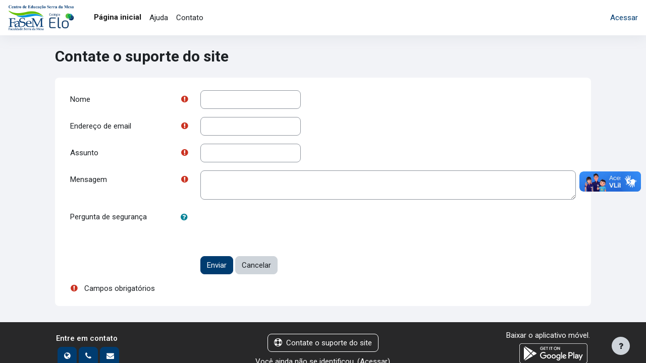

--- FILE ---
content_type: text/html; charset=utf-8
request_url: https://digital.cesem.edu.br/user/contactsitesupport.php
body_size: 13065
content:
<!DOCTYPE html>

<html  dir="ltr" lang="pt-br" xml:lang="pt-br">
<head>
    <title>Contate o suporte do site</title>
    <link rel="shortcut icon" href="https://digital.cesem.edu.br/pluginfile.php/1/theme_moove/favicon/1766973027/moodle_original_logo_icon_146420.ico" />
    <meta http-equiv="Content-Type" content="text/html; charset=utf-8" />
<meta name="keywords" content="moodle, Contate o suporte do site" />
<link rel="stylesheet" type="text/css" href="https://digital.cesem.edu.br/theme/yui_combo.php?rollup/3.17.2/yui-moodlesimple-min.css" /><script id="firstthemesheet" type="text/css">/** Required in order to fix style inclusion problems in IE with YUI **/</script><link rel="stylesheet" type="text/css" href="https://digital.cesem.edu.br/theme/styles.php/moove/1766973027_1671398711/all" />
<link rel="stylesheet" type="text/css" href="https://digital.cesem.edu.br/course/format/onetopic/styles.php" />
<script>
//<![CDATA[
var M = {}; M.yui = {};
M.pageloadstarttime = new Date();
M.cfg = {"wwwroot":"https:\/\/digital.cesem.edu.br","homeurl":{},"sesskey":"y6ZSm39K9j","sessiontimeout":"7200","sessiontimeoutwarning":1200,"themerev":"1766973027","slasharguments":1,"theme":"moove","iconsystemmodule":"core\/icon_system_fontawesome","jsrev":"1758982991","admin":"admin","svgicons":true,"usertimezone":"Am\u00e9rica\/S\u00e3o_Paulo","courseId":1,"courseContextId":2,"contextid":1,"contextInstanceId":0,"langrev":1767425043,"templaterev":"1758982991"};var yui1ConfigFn = function(me) {if(/-skin|reset|fonts|grids|base/.test(me.name)){me.type='css';me.path=me.path.replace(/\.js/,'.css');me.path=me.path.replace(/\/yui2-skin/,'/assets/skins/sam/yui2-skin')}};
var yui2ConfigFn = function(me) {var parts=me.name.replace(/^moodle-/,'').split('-'),component=parts.shift(),module=parts[0],min='-min';if(/-(skin|core)$/.test(me.name)){parts.pop();me.type='css';min=''}
if(module){var filename=parts.join('-');me.path=component+'/'+module+'/'+filename+min+'.'+me.type}else{me.path=component+'/'+component+'.'+me.type}};
YUI_config = {"debug":false,"base":"https:\/\/digital.cesem.edu.br\/lib\/yuilib\/3.17.2\/","comboBase":"https:\/\/digital.cesem.edu.br\/theme\/yui_combo.php?","combine":true,"filter":null,"insertBefore":"firstthemesheet","groups":{"yui2":{"base":"https:\/\/digital.cesem.edu.br\/lib\/yuilib\/2in3\/2.9.0\/build\/","comboBase":"https:\/\/digital.cesem.edu.br\/theme\/yui_combo.php?","combine":true,"ext":false,"root":"2in3\/2.9.0\/build\/","patterns":{"yui2-":{"group":"yui2","configFn":yui1ConfigFn}}},"moodle":{"name":"moodle","base":"https:\/\/digital.cesem.edu.br\/theme\/yui_combo.php?m\/1758982991\/","combine":true,"comboBase":"https:\/\/digital.cesem.edu.br\/theme\/yui_combo.php?","ext":false,"root":"m\/1758982991\/","patterns":{"moodle-":{"group":"moodle","configFn":yui2ConfigFn}},"filter":null,"modules":{"moodle-core-formchangechecker":{"requires":["base","event-focus","moodle-core-event"]},"moodle-core-notification":{"requires":["moodle-core-notification-dialogue","moodle-core-notification-alert","moodle-core-notification-confirm","moodle-core-notification-exception","moodle-core-notification-ajaxexception"]},"moodle-core-notification-dialogue":{"requires":["base","node","panel","escape","event-key","dd-plugin","moodle-core-widget-focusafterclose","moodle-core-lockscroll"]},"moodle-core-notification-alert":{"requires":["moodle-core-notification-dialogue"]},"moodle-core-notification-confirm":{"requires":["moodle-core-notification-dialogue"]},"moodle-core-notification-exception":{"requires":["moodle-core-notification-dialogue"]},"moodle-core-notification-ajaxexception":{"requires":["moodle-core-notification-dialogue"]},"moodle-core-handlebars":{"condition":{"trigger":"handlebars","when":"after"}},"moodle-core-maintenancemodetimer":{"requires":["base","node"]},"moodle-core-actionmenu":{"requires":["base","event","node-event-simulate"]},"moodle-core-event":{"requires":["event-custom"]},"moodle-core-blocks":{"requires":["base","node","io","dom","dd","dd-scroll","moodle-core-dragdrop","moodle-core-notification"]},"moodle-core-tooltip":{"requires":["base","node","io-base","moodle-core-notification-dialogue","json-parse","widget-position","widget-position-align","event-outside","cache-base"]},"moodle-core-chooserdialogue":{"requires":["base","panel","moodle-core-notification"]},"moodle-core-languninstallconfirm":{"requires":["base","node","moodle-core-notification-confirm","moodle-core-notification-alert"]},"moodle-core-lockscroll":{"requires":["plugin","base-build"]},"moodle-core-popuphelp":{"requires":["moodle-core-tooltip"]},"moodle-core-dragdrop":{"requires":["base","node","io","dom","dd","event-key","event-focus","moodle-core-notification"]},"moodle-core_availability-form":{"requires":["base","node","event","event-delegate","panel","moodle-core-notification-dialogue","json"]},"moodle-backup-backupselectall":{"requires":["node","event","node-event-simulate","anim"]},"moodle-backup-confirmcancel":{"requires":["node","node-event-simulate","moodle-core-notification-confirm"]},"moodle-course-util":{"requires":["node"],"use":["moodle-course-util-base"],"submodules":{"moodle-course-util-base":{},"moodle-course-util-section":{"requires":["node","moodle-course-util-base"]},"moodle-course-util-cm":{"requires":["node","moodle-course-util-base"]}}},"moodle-course-categoryexpander":{"requires":["node","event-key"]},"moodle-course-management":{"requires":["base","node","io-base","moodle-core-notification-exception","json-parse","dd-constrain","dd-proxy","dd-drop","dd-delegate","node-event-delegate"]},"moodle-course-dragdrop":{"requires":["base","node","io","dom","dd","dd-scroll","moodle-core-dragdrop","moodle-core-notification","moodle-course-coursebase","moodle-course-util"]},"moodle-form-passwordunmask":{"requires":[]},"moodle-form-dateselector":{"requires":["base","node","overlay","calendar"]},"moodle-form-shortforms":{"requires":["node","base","selector-css3","moodle-core-event"]},"moodle-question-preview":{"requires":["base","dom","event-delegate","event-key","core_question_engine"]},"moodle-question-chooser":{"requires":["moodle-core-chooserdialogue"]},"moodle-question-searchform":{"requires":["base","node"]},"moodle-availability_completion-form":{"requires":["base","node","event","moodle-core_availability-form"]},"moodle-availability_date-form":{"requires":["base","node","event","io","moodle-core_availability-form"]},"moodle-availability_grade-form":{"requires":["base","node","event","moodle-core_availability-form"]},"moodle-availability_group-form":{"requires":["base","node","event","moodle-core_availability-form"]},"moodle-availability_grouping-form":{"requires":["base","node","event","moodle-core_availability-form"]},"moodle-availability_profile-form":{"requires":["base","node","event","moodle-core_availability-form"]},"moodle-mod_assign-history":{"requires":["node","transition"]},"moodle-mod_quiz-questionchooser":{"requires":["moodle-core-chooserdialogue","moodle-mod_quiz-util","querystring-parse"]},"moodle-mod_quiz-modform":{"requires":["base","node","event"]},"moodle-mod_quiz-util":{"requires":["node","moodle-core-actionmenu"],"use":["moodle-mod_quiz-util-base"],"submodules":{"moodle-mod_quiz-util-base":{},"moodle-mod_quiz-util-slot":{"requires":["node","moodle-mod_quiz-util-base"]},"moodle-mod_quiz-util-page":{"requires":["node","moodle-mod_quiz-util-base"]}}},"moodle-mod_quiz-quizbase":{"requires":["base","node"]},"moodle-mod_quiz-toolboxes":{"requires":["base","node","event","event-key","io","moodle-mod_quiz-quizbase","moodle-mod_quiz-util-slot","moodle-core-notification-ajaxexception"]},"moodle-mod_quiz-autosave":{"requires":["base","node","event","event-valuechange","node-event-delegate","io-form"]},"moodle-mod_quiz-dragdrop":{"requires":["base","node","io","dom","dd","dd-scroll","moodle-core-dragdrop","moodle-core-notification","moodle-mod_quiz-quizbase","moodle-mod_quiz-util-base","moodle-mod_quiz-util-page","moodle-mod_quiz-util-slot","moodle-course-util"]},"moodle-message_airnotifier-toolboxes":{"requires":["base","node","io"]},"moodle-filter_glossary-autolinker":{"requires":["base","node","io-base","json-parse","event-delegate","overlay","moodle-core-event","moodle-core-notification-alert","moodle-core-notification-exception","moodle-core-notification-ajaxexception"]},"moodle-filter_mathjaxloader-loader":{"requires":["moodle-core-event"]},"moodle-editor_atto-rangy":{"requires":[]},"moodle-editor_atto-editor":{"requires":["node","transition","io","overlay","escape","event","event-simulate","event-custom","node-event-html5","node-event-simulate","yui-throttle","moodle-core-notification-dialogue","moodle-core-notification-confirm","moodle-editor_atto-rangy","handlebars","timers","querystring-stringify"]},"moodle-editor_atto-plugin":{"requires":["node","base","escape","event","event-outside","handlebars","event-custom","timers","moodle-editor_atto-menu"]},"moodle-editor_atto-menu":{"requires":["moodle-core-notification-dialogue","node","event","event-custom"]},"moodle-report_eventlist-eventfilter":{"requires":["base","event","node","node-event-delegate","datatable","autocomplete","autocomplete-filters"]},"moodle-report_loglive-fetchlogs":{"requires":["base","event","node","io","node-event-delegate"]},"moodle-gradereport_history-userselector":{"requires":["escape","event-delegate","event-key","handlebars","io-base","json-parse","moodle-core-notification-dialogue"]},"moodle-qbank_editquestion-chooser":{"requires":["moodle-core-chooserdialogue"]},"moodle-tool_capability-search":{"requires":["base","node"]},"moodle-tool_lp-dragdrop-reorder":{"requires":["moodle-core-dragdrop"]},"moodle-tool_monitor-dropdown":{"requires":["base","event","node"]},"moodle-assignfeedback_editpdf-editor":{"requires":["base","event","node","io","graphics","json","event-move","event-resize","transition","querystring-stringify-simple","moodle-core-notification-dialog","moodle-core-notification-alert","moodle-core-notification-warning","moodle-core-notification-exception","moodle-core-notification-ajaxexception"]},"moodle-atto_accessibilitychecker-button":{"requires":["color-base","moodle-editor_atto-plugin"]},"moodle-atto_accessibilityhelper-button":{"requires":["moodle-editor_atto-plugin"]},"moodle-atto_align-button":{"requires":["moodle-editor_atto-plugin"]},"moodle-atto_bold-button":{"requires":["moodle-editor_atto-plugin"]},"moodle-atto_charmap-button":{"requires":["moodle-editor_atto-plugin"]},"moodle-atto_clear-button":{"requires":["moodle-editor_atto-plugin"]},"moodle-atto_collapse-button":{"requires":["moodle-editor_atto-plugin"]},"moodle-atto_emojipicker-button":{"requires":["moodle-editor_atto-plugin"]},"moodle-atto_emoticon-button":{"requires":["moodle-editor_atto-plugin"]},"moodle-atto_equation-button":{"requires":["moodle-editor_atto-plugin","moodle-core-event","io","event-valuechange","tabview","array-extras"]},"moodle-atto_h5p-button":{"requires":["moodle-editor_atto-plugin"]},"moodle-atto_html-button":{"requires":["promise","moodle-editor_atto-plugin","moodle-atto_html-beautify","moodle-atto_html-codemirror","event-valuechange"]},"moodle-atto_html-beautify":{},"moodle-atto_html-codemirror":{"requires":["moodle-atto_html-codemirror-skin"]},"moodle-atto_image-button":{"requires":["moodle-editor_atto-plugin"]},"moodle-atto_indent-button":{"requires":["moodle-editor_atto-plugin"]},"moodle-atto_italic-button":{"requires":["moodle-editor_atto-plugin"]},"moodle-atto_link-button":{"requires":["moodle-editor_atto-plugin"]},"moodle-atto_managefiles-usedfiles":{"requires":["node","escape"]},"moodle-atto_managefiles-button":{"requires":["moodle-editor_atto-plugin"]},"moodle-atto_media-button":{"requires":["moodle-editor_atto-plugin","moodle-form-shortforms"]},"moodle-atto_noautolink-button":{"requires":["moodle-editor_atto-plugin"]},"moodle-atto_orderedlist-button":{"requires":["moodle-editor_atto-plugin"]},"moodle-atto_recordrtc-button":{"requires":["moodle-editor_atto-plugin","moodle-atto_recordrtc-recording"]},"moodle-atto_recordrtc-recording":{"requires":["moodle-atto_recordrtc-button"]},"moodle-atto_rtl-button":{"requires":["moodle-editor_atto-plugin"]},"moodle-atto_strike-button":{"requires":["moodle-editor_atto-plugin"]},"moodle-atto_subscript-button":{"requires":["moodle-editor_atto-plugin"]},"moodle-atto_superscript-button":{"requires":["moodle-editor_atto-plugin"]},"moodle-atto_table-button":{"requires":["moodle-editor_atto-plugin","moodle-editor_atto-menu","event","event-valuechange"]},"moodle-atto_title-button":{"requires":["moodle-editor_atto-plugin"]},"moodle-atto_underline-button":{"requires":["moodle-editor_atto-plugin"]},"moodle-atto_undo-button":{"requires":["moodle-editor_atto-plugin"]},"moodle-atto_unorderedlist-button":{"requires":["moodle-editor_atto-plugin"]}}},"gallery":{"name":"gallery","base":"https:\/\/digital.cesem.edu.br\/lib\/yuilib\/gallery\/","combine":true,"comboBase":"https:\/\/digital.cesem.edu.br\/theme\/yui_combo.php?","ext":false,"root":"gallery\/1758982991\/","patterns":{"gallery-":{"group":"gallery"}}}},"modules":{"core_filepicker":{"name":"core_filepicker","fullpath":"https:\/\/digital.cesem.edu.br\/lib\/javascript.php\/1758982991\/repository\/filepicker.js","requires":["base","node","node-event-simulate","json","async-queue","io-base","io-upload-iframe","io-form","yui2-treeview","panel","cookie","datatable","datatable-sort","resize-plugin","dd-plugin","escape","moodle-core_filepicker","moodle-core-notification-dialogue"]},"core_comment":{"name":"core_comment","fullpath":"https:\/\/digital.cesem.edu.br\/lib\/javascript.php\/1758982991\/comment\/comment.js","requires":["base","io-base","node","json","yui2-animation","overlay","escape"]},"mathjax":{"name":"mathjax","fullpath":"https:\/\/cdn.jsdelivr.net\/npm\/mathjax@2.7.9\/MathJax.js?delayStartupUntil=configured"}}};
M.yui.loader = {modules: {}};

//]]>
</script>
<link rel="preconnect" href="https://fonts.googleapis.com">
                       <link rel="preconnect" href="https://fonts.gstatic.com" crossorigin>
                       <link href="https://fonts.googleapis.com/css2?family=Roboto:ital,wght@0,300;0,400;0,500;0,700;1,400&display=swap" rel="stylesheet">
    <meta name="viewport" content="width=device-width, initial-scale=1.0">
</head>

<body  id="page-user-contactsitesupport" class="format-site  path-user chrome dir-ltr lang-pt_br yui-skin-sam yui3-skin-sam digital-cesem-edu-br pagelayout-standard course-1 context-1 notloggedin uses-drawers">
<div id="accessibilitybar" class="fixed-top">
    <div class="container-fluid">
        <div class="bars">
            <div class="fontsize">
                <span>Tamanho da fonte</span>
                <ul>
                    <li><a class="btn btn-default" data-action="decrease" title="Diminuir tamanho da fonte" id="fontsize_dec">A-</a></li>
                    <li><a class="btn btn-default" data-action="reset" title="Reconfigurar tamanho da fonte" id="fontsize_reset">A</a></li>
                    <li><a class="btn btn-default" data-action="increase" title="Aumentar tamanho da fonte" id="fontsize_inc">A+</a></li>
                </ul>
            </div>
            <div class="sitecolor">
                <span>Cor do site</span>
                <ul>
                    <li><a class="btn btn-default" data-action="reset" title="Reconfigurar cor do site" id="sitecolor_color1">R</a></li>
                    <li><a class="btn btn-default" data-action="sitecolor-color-2" title="Baixo contraste 1" id="sitecolor_color2">A</a></li>
                    <li><a class="btn btn-default" data-action="sitecolor-color-3" title="Baixo contraste 2" id="sitecolor_color3">A</a></li>
                    <li><a class="btn btn-default" data-action="sitecolor-color-4" title="Alto contraste" id="sitecolor_color4">A</a></li>
                </ul>
            </div>
        </div>
    </div>
</div>


<div class="toast-wrapper mx-auto py-0 fixed-top" role="status" aria-live="polite"></div>
<div id="page-wrapper" class="d-print-block">

    <div>
    <a class="sr-only sr-only-focusable" href="#maincontent">Ir para o conteúdo principal</a>
</div><script src="https://digital.cesem.edu.br/lib/javascript.php/1758982991/lib/polyfills/polyfill.js"></script>
<script src="https://digital.cesem.edu.br/theme/yui_combo.php?rollup/3.17.2/yui-moodlesimple-min.js"></script><script src="https://digital.cesem.edu.br/lib/javascript.php/1758982991/lib/javascript-static.js"></script>
<script>
//<![CDATA[
document.body.className += ' jsenabled';
//]]>
</script>



    <nav class="navbar fixed-top navbar-light bg-white navbar-expand shadow" aria-label="Navegação no site">
    
        <button class="navbar-toggler aabtn d-block d-md-none px-1 my-1 border-0" data-toggler="drawers" data-action="toggle" data-target="theme_moove-drawers-primary">
            <span class="navbar-toggler-icon"></span>
            <span class="sr-only">Painel lateral</span>
        </button>
    
        <a href="https://digital.cesem.edu.br/" class="navbar-brand d-none d-md-flex align-items-center m-0 mr-4 p-0 aabtn">
                <img src="//digital.cesem.edu.br/pluginfile.php/1/theme_moove/logo/1766973027/logo-cesem-provisiorio.png" class="logo mr-1" alt="FaSeM Digital">
        </a>
    
            <div class="primary-navigation">
                <nav class="moremenu navigation">
                    <ul id="moremenu-69696931e83ab-navbar-nav" role="menubar" class="nav more-nav navbar-nav">
                                <li data-key="home" class="nav-item" role="none" data-forceintomoremenu="false">
                                            <a role="menuitem" class="nav-link active "
                                                href="https://digital.cesem.edu.br/"
                                                aria-current="true"
                                                
                                            >
                                                Página inicial
                                            </a>
                                </li>
                                <li data-key="" class="nav-item" role="none" data-forceintomoremenu="false">
                                            <a role="menuitem" class="nav-link  "
                                                href="https://fasem.edu.br/ajuda/"
                                                
                                                tabindex="-1"
                                            >
                                                Ajuda
                                            </a>
                                </li>
                                <li data-key="" class="nav-item" role="none" data-forceintomoremenu="false">
                                            <a role="menuitem" class="nav-link  "
                                                href="https://linktr.ee/fasem"
                                                
                                                tabindex="-1"
                                            >
                                                Contato
                                            </a>
                                </li>
                        <li role="none" class="nav-item dropdown dropdownmoremenu d-none" data-region="morebutton">
                            <a class="dropdown-toggle nav-link " href="#" id="moremenu-dropdown-69696931e83ab" role="menuitem" data-toggle="dropdown" aria-haspopup="true" aria-expanded="false" tabindex="-1">
                                Mais
                            </a>
                            <ul class="dropdown-menu dropdown-menu-left" data-region="moredropdown" aria-labelledby="moremenu-dropdown-69696931e83ab" role="menu">
                            </ul>
                        </li>
                    </ul>
                </nav>
            </div>
    
        <ul class="navbar-nav d-none d-md-flex my-1 px-1">
            <!-- page_heading_menu -->
            
        </ul>
    
        <div id="usernavigation" class="navbar-nav ml-auto">
            <div class="navbarcallbacks">
                
            </div>
            
            <div class="d-flex align-items-stretch usermenu-container" data-region="usermenu">
                    <div class="usermenu">
                            <span class="login pl-2">
                                    <a href="https://digital.cesem.edu.br/login/index.php">Acessar</a>
                            </span>
                    </div>
            </div>
            
        </div>
    </nav>
    
    

<div  class="drawer drawer-left drawer-primary d-print-none not-initialized" data-region="fixed-drawer" id="theme_moove-drawers-primary" data-preference="" data-state="show-drawer-primary" data-forceopen="0" data-close-on-resize="1">
    <div class="drawerheader">
        <button
            class="btn drawertoggle icon-no-margin hidden"
            data-toggler="drawers"
            data-action="closedrawer"
            data-target="theme_moove-drawers-primary"
            data-toggle="tooltip"
            data-placement="right"
            title="Fechar gaveta"
        >
            <i class="icon fa fa-times fa-fw " aria-hidden="true"  ></i>
        </button>
    </div>
    <div class="drawercontent drag-container" data-usertour="scroller">
                <div class="list-group">
                <a href="https://digital.cesem.edu.br/" class="list-group-item list-group-item-action active " aria-current="true">
                    Página inicial
                </a>
                <a href="https://fasem.edu.br/ajuda/" class="list-group-item list-group-item-action  " >
                    Ajuda
                </a>
                <a href="https://linktr.ee/fasem" class="list-group-item list-group-item-action  " >
                    Contato
                </a>
        </div>

    </div>
</div>

    <div id="page" data-region="mainpage" data-usertour="scroller" class="drawers   drag-container">

        <header id="page-header" class="moove-container-fluid">
    <div class="d-flex flex-wrap">
        <div class="ml-auto d-flex">
            
        </div>
        <div id="course-header">
            
        </div>
    </div>
    <div class="d-sm-flex align-items-center">
                <div class="mr-auto">
                    <div class="page-context-header"><div class="page-header-headings"><h1 class="h2">Contate o suporte do site</h1></div></div>
                </div>
        <div class="header-actions-container ml-auto" data-region="header-actions-container">
        </div>

            <div class="d-none d-md-block" id="page-navbar">
                <nav aria-label="Barra de navegação">
    <ol class="breadcrumb"></ol>
</nav>
            </div>
    </div>
</header>

        <div id="topofscroll" class="main-inner">
            <div class="drawer-toggles d-flex">
            </div>

            <div id="page-content" class="d-print-block">
                <div id="region-main-box">
                    <section id="region-main" aria-label="Conteúdo">

                        <span class="notifications" id="user-notifications"></span>
                        <div role="main"><span id="maincontent"></span>
<form autocomplete="off" action="https://digital.cesem.edu.br/user/contactsitesupport.php" method="post" accept-charset="utf-8" id="mform1_ETlxpqqPUxVEQtg" class="mform">
	<div style="display: none;"><input name="sesskey" type="hidden" value="y6ZSm39K9j" />
<input name="_qf__core_user_form_contactsitesupport_form" type="hidden" value="1" />
</div>

<div id="fitem_id_name" class="form-group row  fitem   " >
    <div class="col-md-3 col-form-label d-flex pb-0 pr-md-0">
        
                <label id="id_name_label" class="d-inline word-break " for="id_name">
                    Nome
                </label>
        
        <div class="form-label-addon d-flex align-items-center align-self-start">
                <div class="text-danger" title="Necessários">
                <i class="icon fa fa-exclamation-circle text-danger fa-fw "  title="Necessários" role="img" aria-label="Necessários"></i>
                </div>
            
        </div>
    </div>
    <div class="col-md-9 form-inline align-items-start felement" data-fieldtype="text">
        <input type="text"
                class="form-control "
                name="name"
                id="id_name"
                value=""
                
                 >
        <div class="form-control-feedback invalid-feedback" id="id_error_name" >
            
        </div>
    </div>
</div><div id="fitem_id_email" class="form-group row  fitem   " >
    <div class="col-md-3 col-form-label d-flex pb-0 pr-md-0">
        
                <label id="id_email_label" class="d-inline word-break " for="id_email">
                    Endereço de email
                </label>
        
        <div class="form-label-addon d-flex align-items-center align-self-start">
                <div class="text-danger" title="Necessários">
                <i class="icon fa fa-exclamation-circle text-danger fa-fw "  title="Necessários" role="img" aria-label="Necessários"></i>
                </div>
            
        </div>
    </div>
    <div class="col-md-9 form-inline align-items-start felement" data-fieldtype="text">
        <input type="text"
                class="form-control "
                name="email"
                id="id_email"
                value=""
                
                 >
        <div class="form-control-feedback invalid-feedback" id="id_error_email" >
            
        </div>
    </div>
</div><div id="fitem_id_subject" class="form-group row  fitem   " >
    <div class="col-md-3 col-form-label d-flex pb-0 pr-md-0">
        
                <label id="id_subject_label" class="d-inline word-break " for="id_subject">
                    Assunto
                </label>
        
        <div class="form-label-addon d-flex align-items-center align-self-start">
                <div class="text-danger" title="Necessários">
                <i class="icon fa fa-exclamation-circle text-danger fa-fw "  title="Necessários" role="img" aria-label="Necessários"></i>
                </div>
            
        </div>
    </div>
    <div class="col-md-9 form-inline align-items-start felement" data-fieldtype="text">
        <input type="text"
                class="form-control "
                name="subject"
                id="id_subject"
                value=""
                
                 >
        <div class="form-control-feedback invalid-feedback" id="id_error_subject" >
            
        </div>
    </div>
</div><div id="fitem_id_message" class="form-group row  fitem   " >
    <div class="col-md-3 col-form-label d-flex pb-0 pr-md-0">
        
                <label id="id_message_label" class="d-inline word-break " for="id_message">
                    Mensagem
                </label>
        
        <div class="form-label-addon d-flex align-items-center align-self-start">
                <div class="text-danger" title="Necessários">
                <i class="icon fa fa-exclamation-circle text-danger fa-fw "  title="Necessários" role="img" aria-label="Necessários"></i>
                </div>
            
        </div>
    </div>
    <div class="col-md-9 form-inline align-items-start felement" data-fieldtype="textarea">
        <textarea
            name="message"
            id="id_message"
            class="form-control "
            
        ></textarea>
        <div class="form-control-feedback invalid-feedback" id="id_error_message" >
            
        </div>
    </div>
</div><div id="fitem_id_recaptcha_element" class="form-group row  fitem   " >
    <div class="col-md-3 col-form-label d-flex pb-0 pr-md-0">
        
                <label id="id_recaptcha_element_label" class="d-inline word-break " for="id_recaptcha_element">
                    Pergunta de segurança
                </label>
        
        <div class="form-label-addon d-flex align-items-center align-self-start">
            <a class="btn btn-link p-0" role="button"
    data-container="body" data-toggle="popover"
    data-placement="right" data-content="&lt;div class=&quot;no-overflow&quot;&gt;&lt;p&gt;O CAPTCHA é para evitar abusos de programas automatizados. Siga as instruções para verificar se você é uma pessoa. Pode ser uma caixa para verificar, caracteres apresentados em uma imagem que você deve inserir ou um conjunto de imagens para selecionar.&lt;/p&gt;

&lt;p&gt;Se não tiver certeza de quais são as imagens, tente outro CAPTCHA ou um CAPTCHA de áudio.&lt;/p&gt;
&lt;/div&gt; &lt;div class=&quot;helpdoclink&quot;&gt;&lt;a href=&quot;https://docs.moodle.org/401/pt_br/auth/email&quot;&gt;&lt;i class=&quot;icon fa fa-book fa-fw iconhelp icon-pre&quot; aria-hidden=&quot;true&quot;  &gt;&lt;/i&gt;Mais ajuda&lt;/a&gt;&lt;/div&gt;"
    data-html="true" tabindex="0" data-trigger="focus">
  <i class="icon fa fa-question-circle text-info fa-fw "  title="Ajuda com reCAPTCHA" role="img" aria-label="Ajuda com reCAPTCHA"></i>
</a>
        </div>
    </div>
    <div class="col-md-9 form-inline align-items-start felement" data-fieldtype="recaptcha">
        <script>
//<![CDATA[

        var recaptchacallback = function() {
            grecaptcha.render('recaptcha_element', {
              'sitekey' : '6Ld8XzQcAAAAAH5FGx4Binoh-S4iNCRRMRWHNphs'
            });
        }
//]]>
</script>
<div class="recaptcha_element" id="recaptcha_element"></div>
<script type="text/javascript" src="https://www.recaptcha.net/recaptcha/api.js?onload=recaptchacallback&render=explicit&hl=pt-BR" async defer></script>

        <div class="form-control-feedback invalid-feedback" id="id_error_recaptcha_element" >
            
        </div>
    </div>
</div><div id="fgroup_id_buttonar" class="form-group row  fitem femptylabel  " data-groupname="buttonar">
    <div class="col-md-3 col-form-label d-flex pb-0 pr-md-0">
        
        <div class="form-label-addon d-flex align-items-center align-self-start">
            
        </div>
    </div>
    <div class="col-md-9 form-inline align-items-start felement" data-fieldtype="group">
        <fieldset class="w-100 m-0 p-0 border-0">
            <div class="d-flex flex-wrap align-items-center">
                
                <div class="form-group  fitem  " >
    <span data-fieldtype="submit">
        <input type="submit"
                class="btn
                        btn-primary
                        
                    
                    "
                name="submitbutton"
                id="id_submitbutton"
                value="Enviar"
                 >
    </span>
    <div class="form-control-feedback invalid-feedback" id="id_error_submitbutton" >
        
    </div>
</div>
                 
                <div class="form-group  fitem   btn-cancel" >
    <span data-fieldtype="submit">
        <input type="submit"
                class="btn
                        
                        btn-secondary
                    
                    "
                name="cancel"
                id="id_cancel"
                value="Cancelar"
                data-skip-validation="1" data-cancel="1" onclick="skipClientValidation = true; return true;" >
    </span>
    <div class="form-control-feedback invalid-feedback" id="id_error_cancel" >
        
    </div>
</div>
            </div>
        </fieldset>
        <div class="form-control-feedback invalid-feedback" id="fgroup_id_error_buttonar" >
            
        </div>
    </div>
</div>
		<div class="fdescription required"><i class="icon fa fa-exclamation-circle text-danger fa-fw "  title="Campo obrigatório" role="img" aria-label="Campo obrigatório"></i> Campos obrigatórios</div>
</form>
<script>var skipClientValidation = false;</script></div>
                        
                        

                    </section>
                </div>
            </div>
        </div>

        
        <footer id="page-footer">
            <div class="moove-container-fluid footer-columns">
                <div class="row">
                    <div class="col-md-4 column-left">
                        <div class="contact">
                            <h3 class="footer-title">Entre em contato</h3>
        
                            <ul>
                                    <li>
                                        <a href="https://fasem.edu.br" target="_blank" class="website btn btn-link">
                                            <i class="fa fa-globe"></i>
                                        </a>
                                    </li>
                                    <li>
                                        <a href="tel:+55 (62) 3357-7272" target="_blank" class="mobile btn btn-link">
                                            <i class="fa fa-phone"></i>
                                        </a>
                                    </li>
                                    <li>
                                        <a href="mailto:cite@fasem.edu.br" target="_blank" class="mail btn btn-link">
                                            <i class="fa fa-envelope"></i>
                                        </a>
                                    </li>
                            </ul>
                        </div>
        
                        <div class="socialnetworks">
                            <h3 class="footer-title">Siga nossas redes sociais</h3>
        
                            <ul class="mb-0">
                                    <li>
                                        <a href="https://www.facebook.com/fasemuruacu" target="_blank" class="facebook btn btn-link btn-rounded">
                                            <i class="fa fa-facebook"></i>
                                        </a>
                                    </li>
        
        
        
                                    <li>
                                        <a href="https://www.youtube.com/fasemdigital" target="_blank" class="youtube btn btn-link btn-rounded">
                                            <i class="fa fa-youtube"></i>
                                        </a>
                                    </li>
        
                                    <li>
                                        <a href="https://www.instagram.com/fasemuruacu" target="_blank" class="instagram btn btn-link btn-rounded">
                                            <i class="fa fa-instagram"></i>
                                        </a>
                                    </li>
        
                                    <li>
                                        <a href="https://api.whatsapp.com/send?phone=556233577272" target="_blank" class="whatsapp btn btn-link btn-rounded">
                                            <i class="fa fa-whatsapp"></i>
                                        </a>
                                    </li>
        
                            </ul>
                        </div>
                    </div>
                    <div class="col-md-4 column-center">
                            <div class="supportemail"><a href="https://digital.cesem.edu.br/user/contactsitesupport.php" class="btn contactsitesupport btn-outline-info"><i class="icon fa fa-life-ring fa-fw iconhelp icon-pre" aria-hidden="true"  ></i>Contate o suporte do site</a></div>
        
                        <div class="logininfo">Você ainda não se identificou. (<a href="https://digital.cesem.edu.br/login/index.php">Acessar</a>)</div>
        
                        <div class="tool_dataprivacy"><a href="https://digital.cesem.edu.br/admin/tool/dataprivacy/summary.php">Resumo de retenção de dados</a></div><a href="https://download.moodle.org/mobile?version=2022112800.04&amp;lang=pt_br&amp;iosappid=633359593&amp;androidappid=com.moodle.moodlemobile">Baixar o aplicativo móvel.</a>
        
                        <div class="tool_usertours-resettourcontainer"></div>
                    </div>
                    <div class="col-md-4 column-right">
                                <a href="https://download.moodle.org/mobile">Baixar o aplicativo móvel.</a>
                            <div class="stores">
                                    <a href="https://play.google.com/store/apps/details?id=com.moodle.moodlemobile">
                                        <img src="https://digital.cesem.edu.br/theme/moove/pix/store_google.svg" alt="Play Store">
                                    </a>
                                    <a class="mt-1" href="https://apps.apple.com/app/id633359593">
                                        <img src="https://digital.cesem.edu.br/theme/moove/pix/store_apple.svg" alt="App Store">
                                    </a>
                            </div>
                    </div>
                </div>
            </div>
        
            <div class="footer-content-debugging footer-dark bg-dark text-light">
                <div class="moove-container-fluid footer-dark-inner">
                    
                </div>
            </div>
        
            <div data-region="footer-container-popover">
                <button class="btn btn-icon bg-secondary icon-no-margin btn-footer-popover" data-action="footer-popover" aria-label="Mostrar rodapé">
                    <i class="icon fa fa-question fa-fw " aria-hidden="true"  ></i>
                </button>
            </div>
            <div class="footer-content-popover container" data-region="footer-content-popover">
                    <div class="footer-section p-3 border-bottom">
        
                    </div>
                <div class="footer-section p-3">
                    <div>Fornecido por <a href="https://moodle.com">Moodle</a></div>
                </div>
            </div>
        
            <div class="copyright">
                <div class="madeby">
                    <p>Este tema foi desenvolvido por</p>
                    <a href="https://conecti.me">
                        <img src="https://digital.cesem.edu.br/theme/moove/pix/logo_conectime.svg" alt="Conecti.me" style="height: 40px;">
                    </a>
                </div>
            </div>
        </footer>
        
        
<div vw class="enabled">
    <div vw-access-button class="active"></div>
    <div vw-plugin-wrapper>
      <div class="vw-plugin-top-wrapper"></div>
    </div>
  </div>
  <script src="https://vlibras.gov.br/app/vlibras-plugin.js"></script>
  <script>
    new window.VLibras.Widget('https://vlibras.gov.br/app');
  </script><script>
//<![CDATA[
var require = {
    baseUrl : 'https://digital.cesem.edu.br/lib/requirejs.php/1758982991/',
    // We only support AMD modules with an explicit define() statement.
    enforceDefine: true,
    skipDataMain: true,
    waitSeconds : 0,

    paths: {
        jquery: 'https://digital.cesem.edu.br/lib/javascript.php/1758982991/lib/jquery/jquery-3.6.1.min',
        jqueryui: 'https://digital.cesem.edu.br/lib/javascript.php/1758982991/lib/jquery/ui-1.13.2/jquery-ui.min',
        jqueryprivate: 'https://digital.cesem.edu.br/lib/javascript.php/1758982991/lib/requirejs/jquery-private'
    },

    // Custom jquery config map.
    map: {
      // '*' means all modules will get 'jqueryprivate'
      // for their 'jquery' dependency.
      '*': { jquery: 'jqueryprivate' },
      // Stub module for 'process'. This is a workaround for a bug in MathJax (see MDL-60458).
      '*': { process: 'core/first' },

      // 'jquery-private' wants the real jQuery module
      // though. If this line was not here, there would
      // be an unresolvable cyclic dependency.
      jqueryprivate: { jquery: 'jquery' }
    }
};

//]]>
</script>
<script src="https://digital.cesem.edu.br/lib/javascript.php/1758982991/lib/requirejs/require.min.js"></script>
<script>
//<![CDATA[
M.util.js_pending("core/first");
require(['core/first'], function() {
require(['core/prefetch'])
;
require(["media_videojs/loader"], function(loader) {
    loader.setUp('pt-BR');
});;
M.util.js_pending('core_form/changechecker'); require(['core_form/changechecker'], function(amd) {amd.watchFormById("mform1_ETlxpqqPUxVEQtg"); M.util.js_complete('core_form/changechecker');});;

require(['theme_boost/form-display-errors'], function(module) {
    module.enhance("id_name");
});
;

require(['theme_boost/form-display-errors'], function(module) {
    module.enhance("id_email");
});
;

require(['theme_boost/form-display-errors'], function(module) {
    module.enhance("id_subject");
});
;

require(['theme_boost/form-display-errors'], function(module) {
    module.enhance("id_message");
});
;

require(['theme_boost/form-display-errors'], function(module) {
    module.enhance("id_recaptcha_element");
});
;

require(['theme_boost/form-display-errors'], function(module) {
    module.enhance("id_submitbutton");
});
;

        require(['core_form/submit'], function(Submit) {
            Submit.init("id_submitbutton");
        });
;

require(['theme_boost/form-display-errors'], function(module) {
    module.enhance("id_cancel");
});
;

        require(['core_form/submit'], function(Submit) {
            Submit.init("id_cancel");
        });
;

require(['theme_boost/form-display-errors'], function(module) {
    module.enhance("fgroup_id_buttonar");
});
;

require(['jquery'], function($) {
    $('#fgroup_id_buttonar_label').css('cursor', 'default');
    $('#fgroup_id_buttonar_label').click(function() {
        $('#fgroup_id_buttonar')
            .find('button, a, input:not([type="hidden"]), select, textarea, [tabindex]')
            .filter(':not([disabled]):not([tabindex="0"]):not([tabindex="-1"])')
            .first().focus();
    });
});
;


require([
    "core_form/events",
    "jquery",
], function(
    FormEvents,
    $
) {

    function qf_errorHandler(element, _qfMsg, escapedName) {
        const event = FormEvents.notifyFieldValidationFailure(element, _qfMsg);
        if (event.defaultPrevented) {
            return _qfMsg == '';
        } else {
            // Legacy mforms.
            var div = element.parentNode;

            if ((div == undefined) || (element.name == undefined)) {
                // No checking can be done for undefined elements so let server handle it.
                return true;
            }

            if (_qfMsg != '') {
                var errorSpan = document.getElementById('id_error_' + escapedName);
                if (!errorSpan) {
                    errorSpan = document.createElement("span");
                    errorSpan.id = 'id_error_' + escapedName;
                    errorSpan.className = "error";
                    element.parentNode.insertBefore(errorSpan, element.parentNode.firstChild);
                    document.getElementById(errorSpan.id).setAttribute('TabIndex', '0');
                    document.getElementById(errorSpan.id).focus();
                }

                while (errorSpan.firstChild) {
                    errorSpan.removeChild(errorSpan.firstChild);
                }

                errorSpan.appendChild(document.createTextNode(_qfMsg.substring(3)));

                if (div.className.substr(div.className.length - 6, 6) != " error"
                        && div.className != "error") {
                    div.className += " error";
                    linebreak = document.createElement("br");
                    linebreak.className = "error";
                    linebreak.id = 'id_error_break_' + escapedName;
                    errorSpan.parentNode.insertBefore(linebreak, errorSpan.nextSibling);
                }

                return false;
            } else {
                var errorSpan = document.getElementById('id_error_' + escapedName);
                if (errorSpan) {
                    errorSpan.parentNode.removeChild(errorSpan);
                }
                var linebreak = document.getElementById('id_error_break_' + escapedName);
                if (linebreak) {
                    linebreak.parentNode.removeChild(linebreak);
                }

                if (div.className.substr(div.className.length - 6, 6) == " error") {
                    div.className = div.className.substr(0, div.className.length - 6);
                } else if (div.className == "error") {
                    div.className = "";
                }

                return true;
            } // End if.
        } // End if.
    } // End function.
    
    function validate_core_user_form_contactsitesupport_form_name(element, escapedName) {
      if (undefined == element) {
         //required element was not found, then let form be submitted without client side validation
         return true;
      }
      var value = '';
      var errFlag = new Array();
      var _qfGroups = {};
      var _qfMsg = '';
      var frm = element.parentNode;
      if ((undefined != element.name) && (frm != undefined)) {
          while (frm && frm.nodeName.toUpperCase() != "FORM") {
            frm = frm.parentNode;
          }
          value = frm.elements['name'].value;
  if (value == '' && !errFlag['name']) {
    errFlag['name'] = true;
    _qfMsg = _qfMsg + '\n - Necessários';
  }

          return qf_errorHandler(element, _qfMsg, escapedName);
      } else {
        //element name should be defined else error msg will not be displayed.
        return true;
      }
    }

    document.getElementById('id_name').addEventListener('blur', function(ev) {
        validate_core_user_form_contactsitesupport_form_name(ev.target, 'name')
    });
    document.getElementById('id_name').addEventListener('change', function(ev) {
        validate_core_user_form_contactsitesupport_form_name(ev.target, 'name')
    });

    function validate_core_user_form_contactsitesupport_form_email(element, escapedName) {
      if (undefined == element) {
         //required element was not found, then let form be submitted without client side validation
         return true;
      }
      var value = '';
      var errFlag = new Array();
      var _qfGroups = {};
      var _qfMsg = '';
      var frm = element.parentNode;
      if ((undefined != element.name) && (frm != undefined)) {
          while (frm && frm.nodeName.toUpperCase() != "FORM") {
            frm = frm.parentNode;
          }
          value = frm.elements['email'].value;
  if (value == '' && !errFlag['email']) {
    errFlag['email'] = true;
    _qfMsg = _qfMsg + '\n - Está faltando o endereço de email';
  }

          return qf_errorHandler(element, _qfMsg, escapedName);
      } else {
        //element name should be defined else error msg will not be displayed.
        return true;
      }
    }

    document.getElementById('id_email').addEventListener('blur', function(ev) {
        validate_core_user_form_contactsitesupport_form_email(ev.target, 'email')
    });
    document.getElementById('id_email').addEventListener('change', function(ev) {
        validate_core_user_form_contactsitesupport_form_email(ev.target, 'email')
    });

    function validate_core_user_form_contactsitesupport_form_subject(element, escapedName) {
      if (undefined == element) {
         //required element was not found, then let form be submitted without client side validation
         return true;
      }
      var value = '';
      var errFlag = new Array();
      var _qfGroups = {};
      var _qfMsg = '';
      var frm = element.parentNode;
      if ((undefined != element.name) && (frm != undefined)) {
          while (frm && frm.nodeName.toUpperCase() != "FORM") {
            frm = frm.parentNode;
          }
          value = frm.elements['subject'].value;
  if (value == '' && !errFlag['subject']) {
    errFlag['subject'] = true;
    _qfMsg = _qfMsg + '\n - Necessários';
  }

          return qf_errorHandler(element, _qfMsg, escapedName);
      } else {
        //element name should be defined else error msg will not be displayed.
        return true;
      }
    }

    document.getElementById('id_subject').addEventListener('blur', function(ev) {
        validate_core_user_form_contactsitesupport_form_subject(ev.target, 'subject')
    });
    document.getElementById('id_subject').addEventListener('change', function(ev) {
        validate_core_user_form_contactsitesupport_form_subject(ev.target, 'subject')
    });

    function validate_core_user_form_contactsitesupport_form_message(element, escapedName) {
      if (undefined == element) {
         //required element was not found, then let form be submitted without client side validation
         return true;
      }
      var value = '';
      var errFlag = new Array();
      var _qfGroups = {};
      var _qfMsg = '';
      var frm = element.parentNode;
      if ((undefined != element.name) && (frm != undefined)) {
          while (frm && frm.nodeName.toUpperCase() != "FORM") {
            frm = frm.parentNode;
          }
          value = frm.elements['message'].value;
  if (value == '' && !errFlag['message']) {
    errFlag['message'] = true;
    _qfMsg = _qfMsg + '\n - Necessários';
  }

          return qf_errorHandler(element, _qfMsg, escapedName);
      } else {
        //element name should be defined else error msg will not be displayed.
        return true;
      }
    }

    document.getElementById('id_message').addEventListener('blur', function(ev) {
        validate_core_user_form_contactsitesupport_form_message(ev.target, 'message')
    });
    document.getElementById('id_message').addEventListener('change', function(ev) {
        validate_core_user_form_contactsitesupport_form_message(ev.target, 'message')
    });


    function validate_core_user_form_contactsitesupport_form() {
      if (skipClientValidation) {
         return true;
      }
      var ret = true;

      var frm = document.getElementById('mform1_ETlxpqqPUxVEQtg')
      var first_focus = false;
    
      ret = validate_core_user_form_contactsitesupport_form_name(frm.elements['name'], 'name') && ret;
      if (!ret && !first_focus) {
        first_focus = true;
        const element = document.getElementById("id_error_name");
        if (element) {
          FormEvents.notifyFormError(element);
          element.focus();
        }
      }

      ret = validate_core_user_form_contactsitesupport_form_email(frm.elements['email'], 'email') && ret;
      if (!ret && !first_focus) {
        first_focus = true;
        const element = document.getElementById("id_error_email");
        if (element) {
          FormEvents.notifyFormError(element);
          element.focus();
        }
      }

      ret = validate_core_user_form_contactsitesupport_form_subject(frm.elements['subject'], 'subject') && ret;
      if (!ret && !first_focus) {
        first_focus = true;
        const element = document.getElementById("id_error_subject");
        if (element) {
          FormEvents.notifyFormError(element);
          element.focus();
        }
      }

      ret = validate_core_user_form_contactsitesupport_form_message(frm.elements['message'], 'message') && ret;
      if (!ret && !first_focus) {
        first_focus = true;
        const element = document.getElementById("id_error_message");
        if (element) {
          FormEvents.notifyFormError(element);
          element.focus();
        }
      }
;
      return ret;
    }

    var form = document.getElementById('mform1_ETlxpqqPUxVEQtg').closest('form');
    form.addEventListener(FormEvents.eventTypes.formSubmittedByJavascript, () => {
        try {
            var myValidator = validate_core_user_form_contactsitesupport_form;
        } catch(e) {
            return;
        }
        if (myValidator) {
            myValidator();
        }
    });

    document.getElementById('mform1_ETlxpqqPUxVEQtg').addEventListener('submit', function(ev) {
        try {
            var myValidator = validate_core_user_form_contactsitesupport_form;
        } catch(e) {
            return true;
        }
        if (typeof window.tinyMCE !== 'undefined') {
            window.tinyMCE.triggerSave();
        }
        if (!myValidator()) {
            ev.preventDefault();
        }
    });

});
;

    require(['theme_moove/accessibilitybar'], function(AccessibilityBar) {
        AccessibilityBar.init();
    });
;

    require(['core/moremenu'], function(moremenu) {
        moremenu(document.querySelector('#moremenu-69696931e83ab-navbar-nav'));
    });
;

    require(['core/usermenu', 'theme_moove/accessibilitysettings'], function(UserMenu, AccessibilitySettings) {
        UserMenu.init();

        AccessibilitySettings.init();
    });
;

require(['theme_boost/drawers']);
;

    require(['theme_boost/footer-popover'], function(FooterPopover) {
        FooterPopover.init();
    });
;

M.util.js_pending('theme_boost/loader');
require(['theme_boost/loader', 'theme_boost/drawer'], function(Loader, Drawer) {
    Drawer.init();
    M.util.js_complete('theme_boost/loader');
});
;
M.util.js_pending('core/notification'); require(['core/notification'], function(amd) {amd.init(1, []); M.util.js_complete('core/notification');});;
M.util.js_pending('core/log'); require(['core/log'], function(amd) {amd.setConfig({"level":"warn"}); M.util.js_complete('core/log');});;
M.util.js_pending('core/page_global'); require(['core/page_global'], function(amd) {amd.init(); M.util.js_complete('core/page_global');});;
M.util.js_pending('core/utility'); require(['core/utility'], function(amd) {M.util.js_complete('core/utility');});
    M.util.js_complete("core/first");
});
//]]>
</script>
<script>
//<![CDATA[
M.str = {"moodle":{"lastmodified":"\u00daltima atualiza\u00e7\u00e3o","name":"Nome","error":"Erro","info":"Informa\u00e7\u00e3o","yes":"Sim","no":"N\u00e3o","cancel":"Cancelar","confirm":"Confirmar","areyousure":"Voc\u00ea tem certeza?","closebuttontitle":"Fechar","unknownerror":"Erro desconhecido","file":"Arquivo","url":"URL","collapseall":"Contrair tudo","expandall":"Expandir tudo"},"repository":{"type":"Tipo","size":"Tamanho","invalidjson":"palavra JSON inv\u00e1lida","nofilesattached":"Nenhum arquivo anexado","filepicker":"Seletor de arquivos","logout":"Sair","nofilesavailable":"Nenhum arquivo dispon\u00edvel","norepositoriesavailable":"Desculpe, nenhum dos seus reposit\u00f3rios atuais pode retornar arquivos no formato solicitado.","fileexistsdialogheader":"Arquivo existe","fileexistsdialog_editor":"Um arquivo com este nome j\u00e1 foi anexado ao texto que voc\u00ea est\u00e1 editando.","fileexistsdialog_filemanager":"Um arquivo com este nome j\u00e1 foi anexado","renameto":"Renomear para \"{$a}\"","referencesexist":"Existem {$a} links para esse arquivo","select":"Selecione"},"admin":{"confirmdeletecomments":"Voc\u00ea est\u00e1 prestes a excluir coment\u00e1rios, tem certeza?","confirmation":"Confirma\u00e7\u00e3o"},"debug":{"debuginfo":"Informa\u00e7\u00f5es de depura\u00e7\u00e3o","line":"Linha","stacktrace":"Rastreamento de pilha"},"langconfig":{"labelsep":":&nbsp;"}};
//]]>
</script>
<script>
//<![CDATA[
(function() {Y.use("moodle-filter_mathjaxloader-loader",function() {M.filter_mathjaxloader.configure({"mathjaxconfig":"\nMathJax.Hub.Config({\n    config: [\"Accessible.js\", \"Safe.js\"],\n    errorSettings: { message: [\"!\"] },\n    skipStartupTypeset: true,\n    messageStyle: \"none\"\n});\n","lang":"pt-br"});
});
M.util.help_popups.setup(Y);
 M.util.js_pending('random69696931e84b22'); Y.on('domready', function() { M.util.js_complete("init");  M.util.js_complete('random69696931e84b22'); });
})();
//]]>
</script>

        
    </div>
    
</div>

</body>
</html>